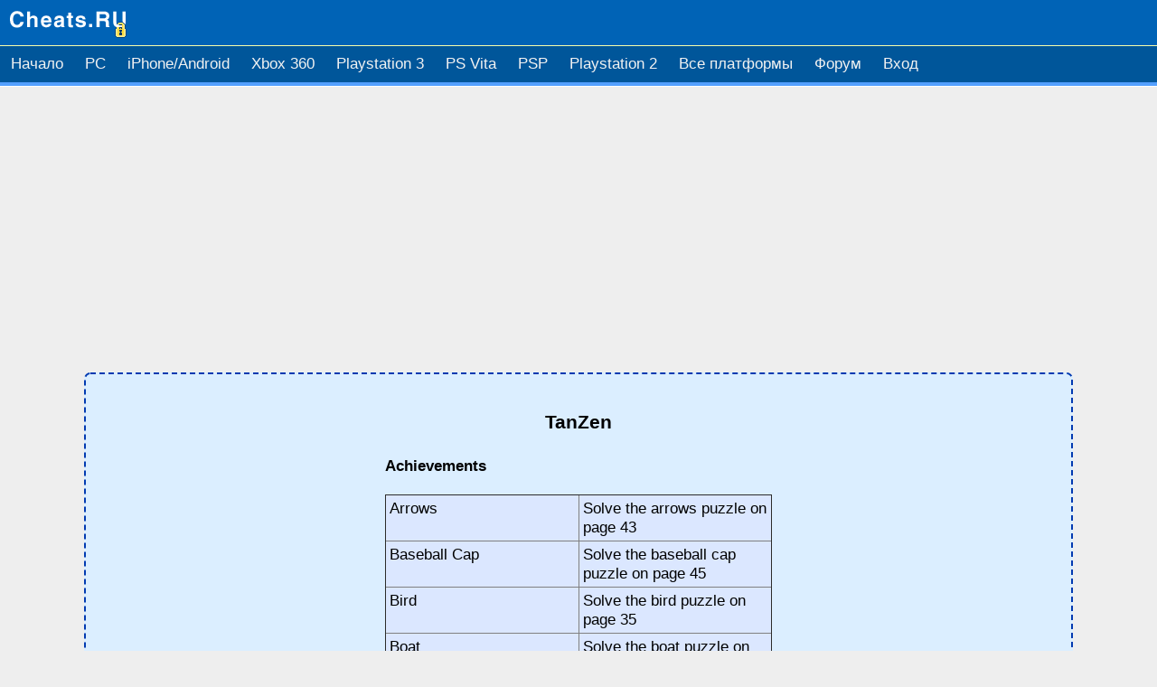

--- FILE ---
content_type: text/html; charset=KOI8-R
request_url: http://www.cheats.ru/english/iphone/t/tanzen/cheats.php
body_size: 4991
content:
<!DOCTYPE html>
<html>
<head>
<meta name="keywords" content="tanzen android iphone ipad ios коды прохождение трейнер солюшен cheats.ru trainer cheats trainers walkthrough cheat download patch hints codes game games solution tips demo hint">
<meta name="description" content="Советы, подсказки и хитрости для TanZen от Cheats.RU">
<title>Читы и коды на TanZen от Cheats.RU, а также прохождение и секреты | iPhone & Android</title>
<meta name="viewport" content="width=device-width, initial-scale=1.0" />
<link rel="stylesheet" href="/templates/css/responsive-menu.css">
<link rel="stylesheet" href="/templates/css/style.css">
<script src="/templates/js/responsive-menu.js"></script>
</head>
<body>

<div style="width: 100%; height: 50px; background: #0063B6;">
<a href="/"><img src="/images/cheatslogo.gif" align="left" style="max-width:100%;" border="0" alt="Cheats.RU" /></a>
</div>


<div style="height: 1px; background-color: #f6ffab; font-size: 0px;">&nbsp;</div>

<ul class="topnav" id="myTopnav" style="background-color: #00569a;">
    <li><a  href="/index.php">Начало</a></li>
    <li><a  href="/english/pc/pc.php">PC</a></li>
    <li><a  href="/english/mobile/mobile.php">iPhone/Android</a></li>
    <li><a  href="/english/xbox360/xbox360.php">Xbox 360</a></li>
    <li><a  href="/english/ps3/ps3.php">Playstation 3</a></li>
    <li><a  href="/english/psvita/psvita.php">PS Vita</a></li>
    <li><a  href="/english/psp/psp.php">PSP</a></li>
    <li><a  href="/english/ps2/ps2.php">Playstation 2</a></li>
    <li><a  href="/all-platforms.php">Все платформы</a></li>
    <li><a href="http://www.chitchat.ru/">Форум</a></li>
    <li><a  href="/login.php">Вход</a></li>
    <li class="icon"><a href="javascript:void(0);" onclick="myFunction()">&#9776;</a>
</ul>

<div style="height: 4px; background-color: #54a0ff; font-size: 0px;">&nbsp;</div>

<script>
function myFunction() {
    var x = document.getElementById("myTopnav");
    if (x.className === "topnav") {
        x.className += " responsive";
    } else {
        x.className = "topnav";
    }
}
</script>

<div style="font-size: 0px; height: 1px; background: #FFFFFF;"></div>

<br />

<div align="center" class="banner">

<script async src="//pagead2.googlesyndication.com/pagead/js/adsbygoogle.js"></script>
<!-- Cheats.RU - Responsive -->
<ins class="adsbygoogle"
     style="display:block"
     data-ad-client="ca-pub-1309900254236117"
     data-ad-slot="3115184370"
     data-ad-format="auto"></ins>
<script>
(adsbygoogle = window.adsbygoogle || []).push({});
</script>

</div>

<br />

<!--<table align="center">
<tr>
<td align="center" valign="top">-->

<!--<div style='width: 86%; background: #dbeeff; padding: 20px; border: 2px dashed #003AB1;' class='round'>-->

<div class='mainbox round' style='margin-left: auto; margin-right: auto;' align='center'>


<h3>TanZen</h3>

<table class="ctable2">
<tr>
<td>

<div>
	<b>Achievements</b></div>
<div>
	&nbsp;</div>
<table class="ctable">
	<tbody>
		<tr valign="TOP">
			<td width="50%">
				<div>
					Arrows</div>
			</td>
			<td width="50%">
				<div>
					Solve the arrows puzzle on page 43</div>
			</td>
		</tr>
		<tr valign="TOP">
			<td width="50%">
				<div>
					Baseball Cap</div>
			</td>
			<td width="50%">
				<div>
					Solve the baseball cap puzzle on page 45</div>
			</td>
		</tr>
		<tr valign="TOP">
			<td width="50%">
				<div>
					Bird</div>
			</td>
			<td width="50%">
				<div>
					Solve the bird puzzle on page 35</div>
			</td>
		</tr>
		<tr valign="TOP">
			<td width="50%">
				<div>
					Boat</div>
			</td>
			<td width="50%">
				<div>
					Solve the boat puzzle on page 28</div>
			</td>
		</tr>
		<tr valign="TOP">
			<td width="50%">
				<div>
					Cart</div>
			</td>
			<td width="50%">
				<div>
					Solve the cart puzzle on page 32</div>
			</td>
		</tr>
		<tr valign="TOP">
			<td width="50%">
				<div>
					Cup</div>
			</td>
			<td width="50%">
				<div>
					Solve the cup puzzle on page 39</div>
			</td>
		</tr>
		<tr valign="TOP">
			<td width="50%">
				<div>
					Dog</div>
			</td>
			<td width="50%">
				<div>
					Solve the dog puzzle on page 2</div>
			</td>
		</tr>
		<tr valign="TOP">
			<td width="50%">
				<div>
					Face</div>
			</td>
			<td width="50%">
				<div>
					Solve the face puzzle on page 31</div>
			</td>
		</tr>
		<tr valign="TOP">
			<td width="50%">
				<div>
					Flamingo</div>
			</td>
			<td width="50%">
				<div>
					Solve the flamingo puzzle on page 20</div>
			</td>
		</tr>
		<tr valign="TOP">
			<td width="50%">
				<div>
					Goat</div>
			</td>
			<td width="50%">
				<div>
					Solve the goat puzzle on page 49</div>
			</td>
		</tr>
		<tr valign="TOP">
			<td width="50%">
				<div>
					Hammer</div>
			</td>
			<td width="50%">
				<div>
					Solve the hammer puzzle on page 23</div>
			</td>
		</tr>
		<tr valign="TOP">
			<td width="50%">
				<div>
					Hook</div>
			</td>
			<td width="50%">
				<div>
					Solve the hook puzzle on page 47</div>
			</td>
		</tr>
		<tr valign="TOP">
			<td width="50%">
				<div>
					Horse</div>
			</td>
			<td width="50%">
				<div>
					Solve the horse puzzle on page 51</div>
			</td>
		</tr>
		<tr valign="TOP">
			<td width="50%">
				<div>
					House</div>
			</td>
			<td width="50%">
				<div>
					Solve the house puzzle on page 9</div>
			</td>
		</tr>
		<tr valign="TOP">
			<td width="50%">
				<div>
					Letter M</div>
			</td>
			<td width="50%">
				<div>
					Solve the letter M puzzle on page 14</div>
			</td>
		</tr>
		<tr valign="TOP">
			<td width="50%">
				<div>
					Letter Z</div>
			</td>
			<td width="50%">
				<div>
					Solve the letter Z puzzle on page 15</div>
			</td>
		</tr>
		<tr valign="TOP">
			<td width="50%">
				<div>
					Lighthouse</div>
			</td>
			<td width="50%">
				<div>
					Solve the lighthouse puzzle on page 55</div>
			</td>
		</tr>
		<tr valign="TOP">
			<td width="50%">
				<div>
					Number 8</div>
			</td>
			<td width="50%">
				<div>
					Solve the number 8 puzzle on page 16</div>
			</td>
		</tr>
		<tr valign="TOP">
			<td width="50%">
				<div>
					Pinwheel</div>
			</td>
			<td width="50%">
				<div>
					Solve the pinwheel puzzle on page 37</div>
			</td>
		</tr>
		<tr valign="TOP">
			<td width="50%">
				<div>
					Quail</div>
			</td>
			<td width="50%">
				<div>
					Solve the quail puzzle on page 58</div>
			</td>
		</tr>
		<tr valign="TOP">
			<td width="50%">
				<div>
					Rabbit</div>
			</td>
			<td width="50%">
				<div>
					Solve the rabbit puzzle on page 3</div>
			</td>
		</tr>
		<tr valign="TOP">
			<td width="50%">
				<div>
					Rooster</div>
			</td>
			<td width="50%">
				<div>
					Solve the rooster puzzle on page 12</div>
			</td>
		</tr>
		<tr valign="TOP">
			<td width="50%">
				<div>
					Runner</div>
			</td>
			<td width="50%">
				<div>
					Solve the runner puzzle on page 11</div>
			</td>
		</tr>
		<tr valign="TOP">
			<td width="50%">
				<div>
					Sailboat</div>
			</td>
			<td width="50%">
				<div>
					Solve the sailboat puzzle on page 44</div>
			</td>
		</tr>
		<tr valign="TOP">
			<td width="50%">
				<div>
					Scorpion</div>
			</td>
			<td width="50%">
				<div>
					Solve the scorpion puzzle on page 19</div>
			</td>
		</tr>
		<tr valign="TOP">
			<td width="50%">
				<div>
					Shoe</div>
			</td>
			<td width="50%">
				<div>
					Solve the shoe puzzle on page 7</div>
			</td>
		</tr>
		<tr valign="TOP">
			<td width="50%">
				<div>
					Star</div>
			</td>
			<td width="50%">
				<div>
					Solve the star puzzle on page 57</div>
			</td>
		</tr>
		<tr valign="TOP">
			<td width="50%">
				<div>
					Swan</div>
			</td>
			<td width="50%">
				<div>
					Solve the swan puzzle on page 1</div>
			</td>
		</tr>
		<tr valign="TOP">
			<td width="50%">
				<div>
					Sword</div>
			</td>
			<td width="50%">
				<div>
					Solve the sword puzzle on page 22</div>
			</td>
		</tr>
		<tr valign="TOP">
			<td width="50%">
				<div>
					Turtle</div>
			</td>
			<td width="50%">
				<div>
					Solve the turtle puzzle on page 50</div>
			</td>
		</tr>
		<tr valign="TOP">
			<td width="50%">
				<div>
					Vulture</div>
			</td>
			<td width="50%">
				<div>
					Solve the vulture puzzle on page 33</div>
			</td>
		</tr>
		<tr valign="TOP">
			<td width="50%">
				<div>
					Wrench</div>
			</td>
			<td width="50%">
				<div>
					Solve the wrench puzzle on page 6</div>
			</td>
		</tr>
	</tbody>
</table>

</td>
</tr>
</table>


<script>

function ShowComment (type, mynumber) {


if (type == "show") { 
               document.getElementById('crinfo-'+mynumber).innerHTML = "Комментарий cheats.ru &#8212; <a href=\"#\" style=\"font-size: 11pt;\" onClick=\"ShowComment('hide'," + mynumber + "); return false;\">скрыть</a>"; 
	       document.getElementById('crcomment-'+mynumber).style.display='block';
	       
	    }
 if (type == "hide") { 
               document.getElementById('crinfo-'+mynumber).innerHTML = "Комментарий cheats.ru &#8212; <a href=\"#\" style=\"font-size: 11pt;\" onClick=\"ShowComment('show'," + mynumber + "); return false;\">показать</a>"; 
	       document.getElementById('crcomment-'+mynumber).style.display='none';
	       
	    }			


}

</script>


<div style='background: #EDFFF2; padding: 5px; border: 2px dashed #0c5523;' class='round'><center><h4>Советы наших посетителей <span class="grey">(0)</span></h4></center><div>&nbsp;</div>
Знаете интересные коды на TanZen?<br />Вам есть чем поделиться с другими геймерами?
<div style="width: 90%; margin-left: auto; margin-right: auto;" align="center"><a href="javascript:window.open('/submit-advices.php?gamename=TanZen&platform=iphone','_self');void(0);" onMouseOver="status='Добавить советы';return true" onMouseOut="status='';return true">Добавьте свои советы, тактику <br>и хитрости по прохождению игры!</a></div>
<div>&nbsp;</div>

</div>




<div>&nbsp;</div>

<script async src="//pagead2.googlesyndication.com/pagead/js/adsbygoogle.js"></script>
<!-- Cheats.RU - Responsive -->
<ins class="adsbygoogle"
     style="display:block"
     data-ad-client="ca-pub-1309900254236117"
     data-ad-slot="3115184370"
     data-ad-format="auto"></ins>
<script>
(adsbygoogle = window.adsbygoogle || []).push({});
</script>

<div>&nbsp;</div>

<div style='background: #FFF4F0; padding: 5px; border: 2px dashed #D83A00;' class='round'><center><h4>Отзывы посетителей об игре <span class="grey">(0)</span></h4></center><table width=90% align=center><tr><td align="center">Грустно, к этой игре нет отзывов. <br><a href="javascript:window.open('/submit.php?gamename=TanZen&platform=iphone','_self');void(0);" onMouseOver="status='Будьте первым и разместите свой!';return true" onMouseOut="status='';return true">Будьте первым и разместите свой!</a></td></tr></table></div><br /><br />
<div style='background: #fff1e1; padding: 5px; border: 2px dashed #d97f0b;' class='round'>
<div align='center'>
<div><h4>Ну, если что непонятно по игре - спрашивайте...</h4></div>
<div>Испытываете проблемы в прохождении <b>TanZen</b>?<br />Считаете свой вопрос сложным и важным?<br />Тогда <a rel='nofollow' href='/submit-question.php?gamename=TanZen&platform=iphone&ql=down'><font color='#ff0000'>задайте свой вопрос</font></a>, и мы разместим его здесь отдельно.<br />Ежедневно десятки геймеров просматривают эту страницу &#8212;<br />кто-то из них обязательно ответит!</div>
<div>&nbsp;</div>
<div>Если вопрос короткий &#8212; Вы можете задать его на этой странице<br />при помощи формы комментариев ниже</div>
</div>
</div>







<div>&nbsp;</div>
<div>&nbsp;</div>

<!-- Pasted start -->

<div style='background: #d9fed7; margin-left: auto; margin-right: auto; border: 2px dotted #1a6118; padding: 5px;' class='round' align='center'>
Страница: 

<b>Читы на TanZen для iPhone &amp; Android
</b><br>
<br />

Быстрая навигация по разделу iPhone &amp; Android<br />

  <a href="/english/mobile/a.php" class="side">A</a> <a href="/english/mobile/b.php" class="side">B</a> 
  <a href="/english/mobile/c.php" class="side">C</a> <a href="/english/mobile/d.php" class="side">D</a> 
  <a href="/english/mobile/e.php" class="side">E</a> <a href="/english/mobile/f.php" class="side">F</a> 
  <a href="/english/mobile/g.php" class="side">G</a> <a href="/english/mobile/h.php" class="side">H</a> 
  <a href="/english/mobile/i.php" class="side">I</a> <a href="/english/mobile/j.php" class="side">J</a> 
  <a href="/english/mobile/k.php" class="side">K</a> <a href="/english/mobile/l.php" class="side">L</a> 
  <a href="/english/mobile/m.php" class="side">M</a> <a href="/english/mobile/n.php" class="side">N</a> 
  <a href="/english/mobile/o.php" class="side">O</a> <a href="/english/mobile/p.php" class="side">P</a> 
  <a href="/english/mobile/q.php" class="side">Q</a> <a href="/english/mobile/r.php" class="side">R</a> 
  <a href="/english/mobile/s.php" class="side">S</a> <a href="/english/mobile/t.php" class="side">T</a> 
  <a href="/english/mobile/u.php" class="side">U</a> <a href="/english/mobile/v.php" class="side">V</a> 
  <a href="/english/mobile/w.php" class="side">W</a> <a href="/english/mobile/x.php" class="side">X</a> 
  <a href="/english/mobile/y.php" class="side">Y</a> <a href="/english/mobile/z.php" class="side">Z</a> 
  <a href="/english/mobile/1.php" class="side">#</a>

<div>&nbsp;</div>

<noindex>


<div>Название игры:</div>
<div class="ya-site-form ya-site-form_inited_no" onclick="return {'action':'http://www.cheats.ru/search/results.php','arrow':false,'bg':'transparent','fontsize':14,'fg':'#000000','language':'ru','logo':'rb','publicname':'Поиск по Cheats.RU','suggest':true,'target':'_self','tld':'ru','type':2,'usebigdictionary':false,'searchid':2159392,'webopt':false,'websearch':false,'input_fg':'#000000','input_bg':'#ffffff','input_fontStyle':'normal','input_fontWeight':'normal','input_placeholder':'Поиск','input_placeholderColor':'#000000','input_borderColor':'#7f9db9'}"><form action="http://yandex.ru/sitesearch" method="get" target="_self"><input type="hidden" name="searchid" value="2159392"/><input type="hidden" name="l10n" value="ru"/><input type="hidden" name="reqenc" value=""/><input type="text" name="text" value=""/><input type="submit" value="Найти"/></form></div><style type="text/css">.ya-page_js_yes .ya-site-form_inited_no { display: none; }</style><script type="text/javascript">(function(w,d,c){var s=d.createElement('script'),h=d.getElementsByTagName('script')[0],e=d.documentElement;if((' '+e.className+' ').indexOf(' ya-page_js_yes ')===-1){e.className+=' ya-page_js_yes';}s.type='text/javascript';s.async=true;s.charset='utf-8';s.src=(d.location.protocol==='https:'?'https:':'http:')+'//site.yandex.net/v2.0/js/all.js';h.parentNode.insertBefore(s,h);(w[c]||(w[c]=[])).push(function(){Ya.Site.Form.init()})})(window,document,'yandex_site_callbacks');</script>

</noindex>

</div>

<div>&nbsp;</div>
<div>&nbsp;</div>

<div style='margin-left: auto; margin-right: auto; background: #ffffdc; border: 2px dotted #003AB1; padding: 5px;' class='round' align='center'>

<b>Ссылки по теме:</b>
<br /><br />
<a href="/login.php" class="side">Вход для авторов обзоров и советов:</a><br />
<a href="/login.php"><img src="/images/login.gif" width="101" heigh="16" border="0" /></a>
<br /><br />

<noindex><a rel='nofollow' href='/submit-question.php?gamename=TanZen&platform=mobile&ql=up'><font color='#ff0000'>Задайте свой вопрос по прохождению этой игры</font></a></noindex>
<br /><br />
<noindex><a href="http://www.chitchat.ru/cgi-bin/yabb/rus/YaBB.pl" target="_TOP" class="side">Обсудите игру TanZen в нашем форуме!</a></noindex><br /><br />
<noindex><a href="javascript:window.open('/subscribe.php','subscribe','resizable, width=780 height=500');void(0);" class="side">Подпишитесь на рассылку наших новостей</a><br /><br /></noindex>
Новое на сайте: <a class='side' href='/latest-reviews.php'>обзоры</a>, <a class='side' href='/latest-tips.php'>подсказки</a>, <a class='side' href='/latest-questions.php'>вопросы</a>.<br /><br />

</div>

<!-- Pasted end -->

<div>&nbsp;</div>

<noindex>

<script async src="//pagead2.googlesyndication.com/pagead/js/adsbygoogle.js"></script>
<!-- Cheats.RU - Responsive -->
<ins class="adsbygoogle"
     style="display:block"
     data-ad-client="ca-pub-1309900254236117"
     data-ad-slot="3115184370"
     data-ad-format="auto"></ins>
<script>
(adsbygoogle = window.adsbygoogle || []).push({});
</script>

</noindex>

<div>&nbsp;</div>


<noindex>

<div align="center">

<!--Rating@Mail.ru COUNTEr--><script language="JavaScript" type="text/javascript"><!--
d=document;var a='';a+=';r='+escape(d.referrer)
js=10//--></script><script language="JavaScript1.1" type="text/javascript"><!--
a+=';j='+navigator.javaEnabled()
js=11//--></script><script language="JavaScript1.2" type="text/javascript"><!--
s=screen;a+=';s='+s.width+'*'+s.height
a+=';d='+(s.colorDepth?s.colorDepth:s.pixelDepth)
js=12//--></script><script language="JavaScript1.3" type="text/javascript"><!--
js=13//--></script><script language="JavaScript" type="text/javascript"><!--
d.write('<a href="http://top.mail.ru/jump?from=72887"'+
' target=_top><img src="http://dc.c1.b1.a0.top.list.ru/counter'+
'?id=72887;t=57;js='+js+a+';rand='+Math.random()+
'" alt=""'+' border=0 height=31 width=88/><\/a>')
if(11<js)d.write('<'+'!-- ')//--></script><noscript><a
target=_top href="http://top.mail.ru/jump?from=72887"><img
src="http://dc.c1.b1.a0.top.list.ru/counter?js=na;id=72887;t=57"
border=0 height=31 width=88
alt=""/></a></noscript><script language="JavaScript" type="text/javascript"><!--
if(11<js)d.write('--'+'>')//--></script><!--/COUNTER-->

<!--LiveInternet counter--><script type="text/javascript"><!--
document.write("<a href='http://www.liveinternet.ru/click' "+
"target=_blank><img src='http://counter.yadro.ru/hit?t45.11;r"+
escape(document.referrer)+((typeof(screen)=="undefined")?"":
";s"+screen.width+"*"+screen.height+"*"+(screen.colorDepth?
screen.colorDepth:screen.pixelDepth))+";u"+escape(document.URL)+
";"+Math.random()+
"' alt='' title='LiveInternet' "+
"border=0 width=31 height=31><\/a>")//--></script><!--/LiveInternet-->

</div>


</noindex>

<br />


</div>



<div>&nbsp;</div>
<div align="center">
<a href="http://www.cheats.ru/">Cheats.RU</a>
</div>

</body>
</html>


--- FILE ---
content_type: text/html; charset=utf-8
request_url: https://www.google.com/recaptcha/api2/aframe
body_size: 265
content:
<!DOCTYPE HTML><html><head><meta http-equiv="content-type" content="text/html; charset=UTF-8"></head><body><script nonce="1WmyNIEnJrZb7CKOe1LCDw">/** Anti-fraud and anti-abuse applications only. See google.com/recaptcha */ try{var clients={'sodar':'https://pagead2.googlesyndication.com/pagead/sodar?'};window.addEventListener("message",function(a){try{if(a.source===window.parent){var b=JSON.parse(a.data);var c=clients[b['id']];if(c){var d=document.createElement('img');d.src=c+b['params']+'&rc='+(localStorage.getItem("rc::a")?sessionStorage.getItem("rc::b"):"");window.document.body.appendChild(d);sessionStorage.setItem("rc::e",parseInt(sessionStorage.getItem("rc::e")||0)+1);localStorage.setItem("rc::h",'1769245924166');}}}catch(b){}});window.parent.postMessage("_grecaptcha_ready", "*");}catch(b){}</script></body></html>

--- FILE ---
content_type: text/css
request_url: http://www.cheats.ru/templates/css/style.css
body_size: 1725
content:
html {
  font-size: 16px;
}
body
{
    margin-top: 0px;
    margin-left: 0;
    margin-right: 0;
    background: #EEEEEE;
    font-family: Verdana, Arial, Helvetica, sans-serif;
}

div.title
{
background: #0063B6; color: #ffffff; height: 50px; border: 0px dotted black;  width: 100%;
}


A:link, A:active
{
    COLOR: #0000FF;
    FONT-FAMILY: Verdana, Arial, Helvetica, sans-serif;
    FONT-SIZE: 13pt;
    FONT-WEIGHT: normal;
    TEXT-DECORATION: underline
}
A:visited
{
    COLOR: #9000FF;
    FONT-FAMILY: Verdana, Arial, Helvetica, sans-serif;
    FONT-SIZE: 13pt;
    FONT-WEIGHT: normal;
    TEXT-DECORATION: underline
}
A:hover
{
    COLOR: #FF0000;
    FONT-FAMILY: Verdana, Arial, Helvetica, sans-serif;
    FONT-SIZE: 13pt;
    FONT-WEIGHT: normal;
    TEXT-DECORATION: none
}
TABLE
{
    COLOR: #000000;
    FONT-FAMILY: Verdana, Arial, Helvetica, sans-serif;
    TEXT-DECORATION: normal
}

TD
{
    FONT-FAMILY: Verdana, Arial, Helvetica, sans-serif;
    FONT-SIZE: 13pt;
}
PRE
{
    COLOR: #000000;
    FONT-SIZE: 10pt;
}

img
{
border:0px
}

img.f
{
border:1px dotted #000000
}

a:hover img.f
{ border-style:solid }

a,a:hover
{ text-decoration:none }

a:hover
{ color:#FF0000 }

hr 
{ color: #287CCB; }

.smalltext
{
    COLOR: #000000;
    FONT-FAMILY: Verdana, Arial, Helvetica, sans-serif;
    FONT-SIZE: 9px;
    TEXT-DECORATION: normal
}

.imglink {border:1px; border-thickness: 1px; border-color: #000; border-style: solid;}
A:hover .imglink, A:active .imglink {border:1px; border-thickness: 1px; border-color: #fff; border-style: solid}

A.englink:link, A.englink:visited, A.englink:active {
        COLOR: #2C6AC7;
        FONT-FAMILY: Verdana, Arial, Helvetica, sans-serif;
        FONT-SIZE: 13px;
        FONT-WEIGHT: bold;
        TEXT-DECORATION: none;
}

A.englink:hover {
        COLOR: #2C6AC7;
        FONT-FAMILY: Verdana, Arial, Helvetica, sans-serif;
        FONT-SIZE: 13px;
        FONT-WEIGHT: bold;
        TEXT-DECORATION: underline;
}



A.menu:link, A.menu:visited, A.menu:active, A.menu:hover
        {
        COLOR: #FFFFFF;
        FONT-FAMILY: Verdana, Arial, Helvetica, sans-serif;
        FONT-SIZE: 13px;
        FONT-WEIGHT: bold;
        TEXT-DECORATION: none;
}



A.menu-old:link, A.menu-old:visited, A.menu-old:active, A.menu-old:hover {
        COLOR: #FFFFFF;
        FONT-FAMILY: Verdana, Arial, Helvetica, sans-serif;
        FONT-SIZE: 11px;
        FONT-WEIGHT: bold;
        TEXT-DECORATION: none;
}


A.side:link, A.side:visited, A.side:active, A.side:hover {
        COLOR: #1852A8;
        FONT-FAMILY: Verdana, Arial, Helvetica, sans-serif;
        FONT-SIZE: 11pt;
        FONT-WEIGHT: bold;
        TEXT-DECORATION: none;
}

A.wblink:link, A.wblink:visited, A.wblink:active {
        COLOR: #FFFFFF;
        FONT-FAMILY: Verdana, Arial, Helvetica, sans-serif;
        FONT-SIZE: 20px;
        FONT-WEIGHT: bold;
        TEXT-DECORATION: none;
}

A.wblink:hover {
        COLOR: #FFFFFF;
        FONT-FAMILY: Verdana, Arial, Helvetica, sans-serif;
        FONT-SIZE: 20px;
        FONT-WEIGHT: bold;
        TEXT-DECORATION: underline;
}

A.helplink:link, A.helplink:visited, A.helplink:active {
        COLOR: #0762b4;
        FONT-FAMILY: Verdana, Arial, Helvetica, sans-serif;
        FONT-SIZE: 10pt;
        FONT-WEIGHT: bold;
        TEXT-DECORATION: underline;
}

A.helplink:hover {
        COLOR: #0762b4;
        FONT-FAMILY: Verdana, Arial, Helvetica, sans-serif;
        FONT-SIZE: 10pt;
        FONT-WEIGHT: bold;
        TEXT-DECORATION: none;
}

.helpbox {
        background-color: #ffffff;
        padding: 7px;
}


table.ctable {
        background-color: #dbe7ff;
        width: 100%;
        border-width: 1px 1px 1px 1px;
        border-spacing: 2px;
        border-style: outset outset outset outset;
        border-color: gray gray gray gray;
        border-collapse: collapse;
}
table.ctable td {
        border-width: 1px 1px 1px 1px;
        padding: 4px 4px 4px 4px;
        border-style: inset inset inset inset;
        border-color: gray gray gray gray;
        -moz-border-radius: 0px 0px 0px 0px;
}
.ctable2 {
margin-top: 20px; margin-bottom: 30px;
}

.grey {
    color: #b1b1b1;
}

h4 {font-size: 14pt; margin-top: 4px; font-family: Verdana, Arial;}
h3 {font-size: 16pt; font-family: Verdana, Arial;}


A.searchlink:link, A.searchlink:visited, A.searchlink:hover, A.searchlink:active
{
    COLOR: #0000FF;
    FONT-FAMILY: Verdana, Arial, Helvetica, sans-serif;
    FONT-SIZE: 15px;
    FONT-WEIGHT: normal;
    TEXT-DECORATION: underline

}


div.navigation
{
margin-left: 0px; 
margin-right: 0px; 
background: #f9e7ff; 
padding: 7px; 
border: 2px dashed #003AB1
}

div.round {
-moz-border-radius: 7px; 
-webkit-border-radius: 7px; 
border-radius: 7px;
}

div.roundtitle {
-moz-border-radius: 7px 7px 0 0; 
-webkit-border-radius: 7px 7px 0 0; 
border-radius: 7px 7px 0 0;
}

div.mainbox {
width: 60%; 
background: #dbeeff; 
padding: 20px; 
border: 2px dashed #003AB1;
}

@media (max-width: 1280px) {
	div.mainbox {
	width: 82%; 
	background: #dbeeff; 
	padding: 20px; 
	border: 2px dashed #003AB1;
		}
 	}


/*li {
margin-top: 5px;
margin-bottom: 5px;
}*/

#mc-container a:link {font-weight: normal;}
#mc-container a:visited {font-weight: normal;}

input, textarea {
    -webkit-transition: box-shadow .4s;
    transition: box-shadow .4s;
    width: 172px;
}
input:focus, textarea:focus {
    box-shadow: 0px 0px 7px #0057e8;
    width: 172px;
}

div.menu div
{
display: inline-block;
background-color: #1d7ac8;
margin-right: -1px;
margin-bottom: 4px;
padding: 4px;
}

div.menu div:hover {
   background-color:#54b1ff;
}

div.menu .activesection {
	background-color: #459ee9; 
	box-shadow:0px 0px 0px 1px #0e60a0 inset;
}


div.menu A {
        COLOR: #FFFFFF;
        FONT-FAMILY: Verdana, Arial, Helvetica, sans-serif;
        FONT-SIZE: 11pt;
        TEXT-DECORATION: none;
}


nav.nav-collapse {background-color: #00569a;}
nav.nav-collapse li {display: inline; padding: 5px; margin-top: 15px; margin-bottom: 15px;}


.nav-toggle {
  position: fixed;
  -webkit-font-smoothing: antialiased;
  -moz-osx-font-smoothing: grayscale;
  -webkit-touch-callout: none;
  -webkit-user-select: none;
  -moz-user-select: none;
  -ms-user-select: none;
  user-select: none;
  text-decoration: none;                                                                   
  text-indent: -999px;
  position: relative;
  overflow: hidden;
  width: 70px;
  height: 55px;
  float: right;
background-color: #00ff00;
}

nav.nav-toggle li {display: block; background-color: #ff0000; padding: 5px; margin-top: 15px; margin-bottom: 15px;}

.nav-toggle:before {
  color: #f4421a; /* Edit this to change the icon color */
  font-family: "responsivenav", sans-serif;
  font-style: normal;
  font-weight: normal;
  font-variant: normal;
  font-size: 28px;
  text-transform: none;
  position: absolute;
  content: "Y";
  text-indent: 0;
  text-align: center;
  line-height: 55px;
  speak: none;
  width: 100%;
  top: 0;
  left: 0;
  background-color: #ff0000;
}

.nav-toggle.active::before {
  font-size: 24px;
  content:"x";
background-color: #0000ff;
}